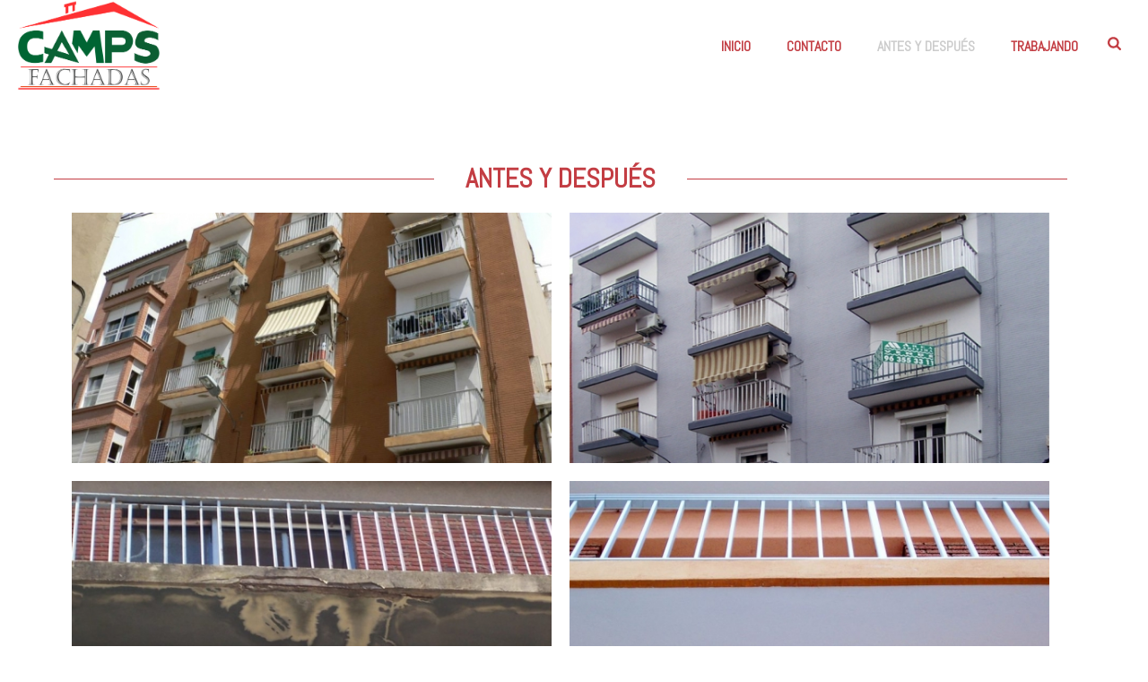

--- FILE ---
content_type: text/html; charset=UTF-8
request_url: https://campsfachadas.es/antesydespues/
body_size: 11969
content:
<!DOCTYPE html>
<html lang="es" >
<head>
		
<meta charset="UTF-8" />
<meta name="viewport" content="width=device-width, initial-scale=1.0, minimum-scale=1.0, maximum-scale=1.0, user-scalable=0" />
<meta http-equiv="X-UA-Compatible" content="IE=edge,chrome=1" />
<meta name="format-detection" content="telephone=no">
<title>Antes y despúes &#8211; campsfachadas.es</title>
<script type="text/javascript">var ajaxurl = "https://campsfachadas.es/wp-admin/admin-ajax.php";</script>
		<style id="critical-path-css" type="text/css">
			body,html{width:100%;height:100%;margin:0;padding:0}.page-preloader{top:0;left:0;z-index:999;position:fixed;height:100%;width:100%;text-align:center}.preloader-preview-area{-webkit-animation-delay:-.2s;animation-delay:-.2s;top:50%;-webkit-transform:translateY(100%);-ms-transform:translateY(100%);transform:translateY(100%);margin-top:10px;max-height:calc(50% - 20px);opacity:1;width:100%;text-align:center;position:absolute}.preloader-logo{max-width:90%;top:50%;-webkit-transform:translateY(-100%);-ms-transform:translateY(-100%);transform:translateY(-100%);margin:-10px auto 0 auto;max-height:calc(50% - 20px);opacity:1;position:relative}.ball-pulse>div{width:15px;height:15px;border-radius:100%;margin:2px;-webkit-animation-fill-mode:both;animation-fill-mode:both;display:inline-block;-webkit-animation:ball-pulse .75s infinite cubic-bezier(.2,.68,.18,1.08);animation:ball-pulse .75s infinite cubic-bezier(.2,.68,.18,1.08)}.ball-pulse>div:nth-child(1){-webkit-animation-delay:-.36s;animation-delay:-.36s}.ball-pulse>div:nth-child(2){-webkit-animation-delay:-.24s;animation-delay:-.24s}.ball-pulse>div:nth-child(3){-webkit-animation-delay:-.12s;animation-delay:-.12s}@-webkit-keyframes ball-pulse{0%{-webkit-transform:scale(1);transform:scale(1);opacity:1}45%{-webkit-transform:scale(.1);transform:scale(.1);opacity:.7}80%{-webkit-transform:scale(1);transform:scale(1);opacity:1}}@keyframes ball-pulse{0%{-webkit-transform:scale(1);transform:scale(1);opacity:1}45%{-webkit-transform:scale(.1);transform:scale(.1);opacity:.7}80%{-webkit-transform:scale(1);transform:scale(1);opacity:1}}.ball-clip-rotate-pulse{position:relative;-webkit-transform:translateY(-15px) translateX(-10px);-ms-transform:translateY(-15px) translateX(-10px);transform:translateY(-15px) translateX(-10px);display:inline-block}.ball-clip-rotate-pulse>div{-webkit-animation-fill-mode:both;animation-fill-mode:both;position:absolute;top:0;left:0;border-radius:100%}.ball-clip-rotate-pulse>div:first-child{height:36px;width:36px;top:7px;left:-7px;-webkit-animation:ball-clip-rotate-pulse-scale 1s 0s cubic-bezier(.09,.57,.49,.9) infinite;animation:ball-clip-rotate-pulse-scale 1s 0s cubic-bezier(.09,.57,.49,.9) infinite}.ball-clip-rotate-pulse>div:last-child{position:absolute;width:50px;height:50px;left:-16px;top:-2px;background:0 0;border:2px solid;-webkit-animation:ball-clip-rotate-pulse-rotate 1s 0s cubic-bezier(.09,.57,.49,.9) infinite;animation:ball-clip-rotate-pulse-rotate 1s 0s cubic-bezier(.09,.57,.49,.9) infinite;-webkit-animation-duration:1s;animation-duration:1s}@-webkit-keyframes ball-clip-rotate-pulse-rotate{0%{-webkit-transform:rotate(0) scale(1);transform:rotate(0) scale(1)}50%{-webkit-transform:rotate(180deg) scale(.6);transform:rotate(180deg) scale(.6)}100%{-webkit-transform:rotate(360deg) scale(1);transform:rotate(360deg) scale(1)}}@keyframes ball-clip-rotate-pulse-rotate{0%{-webkit-transform:rotate(0) scale(1);transform:rotate(0) scale(1)}50%{-webkit-transform:rotate(180deg) scale(.6);transform:rotate(180deg) scale(.6)}100%{-webkit-transform:rotate(360deg) scale(1);transform:rotate(360deg) scale(1)}}@-webkit-keyframes ball-clip-rotate-pulse-scale{30%{-webkit-transform:scale(.3);transform:scale(.3)}100%{-webkit-transform:scale(1);transform:scale(1)}}@keyframes ball-clip-rotate-pulse-scale{30%{-webkit-transform:scale(.3);transform:scale(.3)}100%{-webkit-transform:scale(1);transform:scale(1)}}@-webkit-keyframes square-spin{25%{-webkit-transform:perspective(100px) rotateX(180deg) rotateY(0);transform:perspective(100px) rotateX(180deg) rotateY(0)}50%{-webkit-transform:perspective(100px) rotateX(180deg) rotateY(180deg);transform:perspective(100px) rotateX(180deg) rotateY(180deg)}75%{-webkit-transform:perspective(100px) rotateX(0) rotateY(180deg);transform:perspective(100px) rotateX(0) rotateY(180deg)}100%{-webkit-transform:perspective(100px) rotateX(0) rotateY(0);transform:perspective(100px) rotateX(0) rotateY(0)}}@keyframes square-spin{25%{-webkit-transform:perspective(100px) rotateX(180deg) rotateY(0);transform:perspective(100px) rotateX(180deg) rotateY(0)}50%{-webkit-transform:perspective(100px) rotateX(180deg) rotateY(180deg);transform:perspective(100px) rotateX(180deg) rotateY(180deg)}75%{-webkit-transform:perspective(100px) rotateX(0) rotateY(180deg);transform:perspective(100px) rotateX(0) rotateY(180deg)}100%{-webkit-transform:perspective(100px) rotateX(0) rotateY(0);transform:perspective(100px) rotateX(0) rotateY(0)}}.square-spin{display:inline-block}.square-spin>div{-webkit-animation-fill-mode:both;animation-fill-mode:both;width:50px;height:50px;-webkit-animation:square-spin 3s 0s cubic-bezier(.09,.57,.49,.9) infinite;animation:square-spin 3s 0s cubic-bezier(.09,.57,.49,.9) infinite}.cube-transition{position:relative;-webkit-transform:translate(-25px,-25px);-ms-transform:translate(-25px,-25px);transform:translate(-25px,-25px);display:inline-block}.cube-transition>div{-webkit-animation-fill-mode:both;animation-fill-mode:both;width:15px;height:15px;position:absolute;top:-5px;left:-5px;-webkit-animation:cube-transition 1.6s 0s infinite ease-in-out;animation:cube-transition 1.6s 0s infinite ease-in-out}.cube-transition>div:last-child{-webkit-animation-delay:-.8s;animation-delay:-.8s}@-webkit-keyframes cube-transition{25%{-webkit-transform:translateX(50px) scale(.5) rotate(-90deg);transform:translateX(50px) scale(.5) rotate(-90deg)}50%{-webkit-transform:translate(50px,50px) rotate(-180deg);transform:translate(50px,50px) rotate(-180deg)}75%{-webkit-transform:translateY(50px) scale(.5) rotate(-270deg);transform:translateY(50px) scale(.5) rotate(-270deg)}100%{-webkit-transform:rotate(-360deg);transform:rotate(-360deg)}}@keyframes cube-transition{25%{-webkit-transform:translateX(50px) scale(.5) rotate(-90deg);transform:translateX(50px) scale(.5) rotate(-90deg)}50%{-webkit-transform:translate(50px,50px) rotate(-180deg);transform:translate(50px,50px) rotate(-180deg)}75%{-webkit-transform:translateY(50px) scale(.5) rotate(-270deg);transform:translateY(50px) scale(.5) rotate(-270deg)}100%{-webkit-transform:rotate(-360deg);transform:rotate(-360deg)}}.ball-scale>div{border-radius:100%;margin:2px;-webkit-animation-fill-mode:both;animation-fill-mode:both;display:inline-block;height:60px;width:60px;-webkit-animation:ball-scale 1s 0s ease-in-out infinite;animation:ball-scale 1s 0s ease-in-out infinite}@-webkit-keyframes ball-scale{0%{-webkit-transform:scale(0);transform:scale(0)}100%{-webkit-transform:scale(1);transform:scale(1);opacity:0}}@keyframes ball-scale{0%{-webkit-transform:scale(0);transform:scale(0)}100%{-webkit-transform:scale(1);transform:scale(1);opacity:0}}.line-scale>div{-webkit-animation-fill-mode:both;animation-fill-mode:both;display:inline-block;width:5px;height:50px;border-radius:2px;margin:2px}.line-scale>div:nth-child(1){-webkit-animation:line-scale 1s -.5s infinite cubic-bezier(.2,.68,.18,1.08);animation:line-scale 1s -.5s infinite cubic-bezier(.2,.68,.18,1.08)}.line-scale>div:nth-child(2){-webkit-animation:line-scale 1s -.4s infinite cubic-bezier(.2,.68,.18,1.08);animation:line-scale 1s -.4s infinite cubic-bezier(.2,.68,.18,1.08)}.line-scale>div:nth-child(3){-webkit-animation:line-scale 1s -.3s infinite cubic-bezier(.2,.68,.18,1.08);animation:line-scale 1s -.3s infinite cubic-bezier(.2,.68,.18,1.08)}.line-scale>div:nth-child(4){-webkit-animation:line-scale 1s -.2s infinite cubic-bezier(.2,.68,.18,1.08);animation:line-scale 1s -.2s infinite cubic-bezier(.2,.68,.18,1.08)}.line-scale>div:nth-child(5){-webkit-animation:line-scale 1s -.1s infinite cubic-bezier(.2,.68,.18,1.08);animation:line-scale 1s -.1s infinite cubic-bezier(.2,.68,.18,1.08)}@-webkit-keyframes line-scale{0%{-webkit-transform:scaley(1);transform:scaley(1)}50%{-webkit-transform:scaley(.4);transform:scaley(.4)}100%{-webkit-transform:scaley(1);transform:scaley(1)}}@keyframes line-scale{0%{-webkit-transform:scaley(1);transform:scaley(1)}50%{-webkit-transform:scaley(.4);transform:scaley(.4)}100%{-webkit-transform:scaley(1);transform:scaley(1)}}.ball-scale-multiple{position:relative;-webkit-transform:translateY(30px);-ms-transform:translateY(30px);transform:translateY(30px);display:inline-block}.ball-scale-multiple>div{border-radius:100%;-webkit-animation-fill-mode:both;animation-fill-mode:both;margin:2px;position:absolute;left:-30px;top:0;opacity:0;margin:0;width:50px;height:50px;-webkit-animation:ball-scale-multiple 1s 0s linear infinite;animation:ball-scale-multiple 1s 0s linear infinite}.ball-scale-multiple>div:nth-child(2){-webkit-animation-delay:-.2s;animation-delay:-.2s}.ball-scale-multiple>div:nth-child(3){-webkit-animation-delay:-.2s;animation-delay:-.2s}@-webkit-keyframes ball-scale-multiple{0%{-webkit-transform:scale(0);transform:scale(0);opacity:0}5%{opacity:1}100%{-webkit-transform:scale(1);transform:scale(1);opacity:0}}@keyframes ball-scale-multiple{0%{-webkit-transform:scale(0);transform:scale(0);opacity:0}5%{opacity:1}100%{-webkit-transform:scale(1);transform:scale(1);opacity:0}}.ball-pulse-sync{display:inline-block}.ball-pulse-sync>div{width:15px;height:15px;border-radius:100%;margin:2px;-webkit-animation-fill-mode:both;animation-fill-mode:both;display:inline-block}.ball-pulse-sync>div:nth-child(1){-webkit-animation:ball-pulse-sync .6s -.21s infinite ease-in-out;animation:ball-pulse-sync .6s -.21s infinite ease-in-out}.ball-pulse-sync>div:nth-child(2){-webkit-animation:ball-pulse-sync .6s -.14s infinite ease-in-out;animation:ball-pulse-sync .6s -.14s infinite ease-in-out}.ball-pulse-sync>div:nth-child(3){-webkit-animation:ball-pulse-sync .6s -70ms infinite ease-in-out;animation:ball-pulse-sync .6s -70ms infinite ease-in-out}@-webkit-keyframes ball-pulse-sync{33%{-webkit-transform:translateY(10px);transform:translateY(10px)}66%{-webkit-transform:translateY(-10px);transform:translateY(-10px)}100%{-webkit-transform:translateY(0);transform:translateY(0)}}@keyframes ball-pulse-sync{33%{-webkit-transform:translateY(10px);transform:translateY(10px)}66%{-webkit-transform:translateY(-10px);transform:translateY(-10px)}100%{-webkit-transform:translateY(0);transform:translateY(0)}}.transparent-circle{display:inline-block;border-top:.5em solid rgba(255,255,255,.2);border-right:.5em solid rgba(255,255,255,.2);border-bottom:.5em solid rgba(255,255,255,.2);border-left:.5em solid #fff;-webkit-transform:translateZ(0);transform:translateZ(0);-webkit-animation:transparent-circle 1.1s infinite linear;animation:transparent-circle 1.1s infinite linear;width:50px;height:50px;border-radius:50%}.transparent-circle:after{border-radius:50%;width:10em;height:10em}@-webkit-keyframes transparent-circle{0%{-webkit-transform:rotate(0);transform:rotate(0)}100%{-webkit-transform:rotate(360deg);transform:rotate(360deg)}}@keyframes transparent-circle{0%{-webkit-transform:rotate(0);transform:rotate(0)}100%{-webkit-transform:rotate(360deg);transform:rotate(360deg)}}.ball-spin-fade-loader{position:relative;top:-10px;left:-10px;display:inline-block}.ball-spin-fade-loader>div{width:15px;height:15px;border-radius:100%;margin:2px;-webkit-animation-fill-mode:both;animation-fill-mode:both;position:absolute;-webkit-animation:ball-spin-fade-loader 1s infinite linear;animation:ball-spin-fade-loader 1s infinite linear}.ball-spin-fade-loader>div:nth-child(1){top:25px;left:0;animation-delay:-.84s;-webkit-animation-delay:-.84s}.ball-spin-fade-loader>div:nth-child(2){top:17.05px;left:17.05px;animation-delay:-.72s;-webkit-animation-delay:-.72s}.ball-spin-fade-loader>div:nth-child(3){top:0;left:25px;animation-delay:-.6s;-webkit-animation-delay:-.6s}.ball-spin-fade-loader>div:nth-child(4){top:-17.05px;left:17.05px;animation-delay:-.48s;-webkit-animation-delay:-.48s}.ball-spin-fade-loader>div:nth-child(5){top:-25px;left:0;animation-delay:-.36s;-webkit-animation-delay:-.36s}.ball-spin-fade-loader>div:nth-child(6){top:-17.05px;left:-17.05px;animation-delay:-.24s;-webkit-animation-delay:-.24s}.ball-spin-fade-loader>div:nth-child(7){top:0;left:-25px;animation-delay:-.12s;-webkit-animation-delay:-.12s}.ball-spin-fade-loader>div:nth-child(8){top:17.05px;left:-17.05px;animation-delay:0s;-webkit-animation-delay:0s}@-webkit-keyframes ball-spin-fade-loader{50%{opacity:.3;-webkit-transform:scale(.4);transform:scale(.4)}100%{opacity:1;-webkit-transform:scale(1);transform:scale(1)}}@keyframes ball-spin-fade-loader{50%{opacity:.3;-webkit-transform:scale(.4);transform:scale(.4)}100%{opacity:1;-webkit-transform:scale(1);transform:scale(1)}}		</style>

		<link rel='dns-prefetch' href='//s.w.org' />
<link rel="alternate" type="application/rss+xml" title="campsfachadas.es &raquo; Feed" href="https://campsfachadas.es/feed/" />
<link rel="alternate" type="application/rss+xml" title="campsfachadas.es &raquo; RSS de los comentarios" href="https://campsfachadas.es/comments/feed/" />

<link rel="shortcut icon" href="https://campsfachadas.es/wp-content/uploads/2018/05/logo-camps.svg"  />
<link rel="apple-touch-icon-precomposed" href="https://campsfachadas.es/wp-content/uploads/2018/06/logo-camps-iphone.jpg">
<link rel="alternate" type="application/rss+xml" title="campsfachadas.es &raquo; Antes y despúes RSS de los comentarios" href="https://campsfachadas.es/antesydespues/feed/" />
<script type="text/javascript">
window.abb = {};
php = {};
window.PHP = {};
PHP.ajax = "https://campsfachadas.es/wp-admin/admin-ajax.php";PHP.wp_p_id = "3841";var mk_header_parallax, mk_banner_parallax, mk_page_parallax, mk_footer_parallax, mk_body_parallax;
var mk_images_dir = "https://campsfachadas.es/wp-content/themes/jupiter/assets/images",
mk_theme_js_path = "https://campsfachadas.es/wp-content/themes/jupiter/assets/js",
mk_theme_dir = "https://campsfachadas.es/wp-content/themes/jupiter",
mk_captcha_placeholder = "Enter Captcha",
mk_captcha_invalid_txt = "Invalid. Try again.",
mk_captcha_correct_txt = "Captcha correct.",
mk_responsive_nav_width = 1200,
mk_vertical_header_back = "Volver",
mk_vertical_header_anim = "2",
mk_check_rtl = true,
mk_grid_width = 1200,
mk_ajax_search_option = "fullscreen_search",
mk_preloader_bg_color = "#c33d43",
mk_accent_color = "#c33d43",
mk_go_to_top =  "true",
mk_smooth_scroll =  "true",
mk_preloader_bar_color = "#c33d43",
mk_preloader_logo = "https://campsfachadas.es/wp-content/uploads/2018/05/logo-camps-blanco-peq.png";
var mk_header_parallax = false,
mk_banner_parallax = false,
mk_footer_parallax = false,
mk_body_parallax = false,
mk_no_more_posts = "No More Posts",
mk_typekit_id   = "",
mk_google_fonts = ["Abel:100italic,200italic,300italic,400italic,500italic,600italic,700italic,800italic,900italic,100,200,300,400,500,600,700,800,900"],
mk_global_lazyload = true;
</script>
<link rel='stylesheet' id='contact-form-7-css'  href='https://campsfachadas.es/wp-content/plugins/contact-form-7/includes/css/styles.css?ver=5.0.2' type='text/css' media='all' />
<link rel='stylesheet' id='theme-styles-css'  href='https://campsfachadas.es/wp-content/themes/jupiter/assets/stylesheet/min/full-styles.6.1.3.css?ver=1567638326' type='text/css' media='all' />
<style id='theme-styles-inline-css' type='text/css'>
body { } .hb-custom-header #mk-page-introduce, .mk-header { background-size:cover;-webkit-background-size:cover;-moz-background-size:cover; } .hb-custom-header > div, .mk-header-bg { background-color:#ffffff; } .mk-classic-nav-bg { background-color:rgba(255,255,255,0); } .master-holder-bg { background-color:#fff; } #mk-footer { background-color:#c33d43; } #mk-boxed-layout { -webkit-box-shadow:0 0 0px rgba(0, 0, 0, 0); -moz-box-shadow:0 0 0px rgba(0, 0, 0, 0); box-shadow:0 0 0px rgba(0, 0, 0, 0); } .mk-news-tab .mk-tabs-tabs .is-active a, .mk-fancy-title.pattern-style span, .mk-fancy-title.pattern-style.color-gradient span:after, .page-bg-color { background-color:#fff; } .page-title { font-size:34px; color:#a3a3a3; text-transform:none; font-weight:inherit; letter-spacing:0px; } .page-subtitle { font-size:14px; line-height:100%; color:#ffffff; font-size:14px; text-transform:none; } .mk-header.sticky-style-fixed.a-sticky .mk-header-holder{ border-bottom:1px solid #ffffff; } .header-style-1 .mk-header-padding-wrapper, .header-style-2 .mk-header-padding-wrapper, .header-style-3 .mk-header-padding-wrapper { padding-top:101px; } .mk-process-steps[max-width~="950px"] ul::before { display:none !important; } .mk-process-steps[max-width~="950px"] li { margin-bottom:30px !important; width:100% !important; text-align:center; } .mk-event-countdown-ul[max-width~="750px"] li { width:90%; display:block; margin:0 auto 15px; } body { font-family:Arial, Helvetica, sans-serif } body { font-family:Abel } p { font-family:Arial, Helvetica, sans-serif } @font-face { font-family:'star'; src:url('https://campsfachadas.es/wp-content/themes/jupiter/assets/stylesheet/fonts/star/font.eot'); src:url('https://campsfachadas.es/wp-content/themes/jupiter/assets/stylesheet/fonts/star/font.eot?#iefix') format('embedded-opentype'), url('https://campsfachadas.es/wp-content/themes/jupiter/assets/stylesheet/fonts/star/font.woff') format('woff'), url('https://campsfachadas.es/wp-content/themes/jupiter/assets/stylesheet/fonts/star/font.ttf') format('truetype'), url('https://campsfachadas.es/wp-content/themes/jupiter/assets/stylesheet/fonts/star/font.svg#star') format('svg'); font-weight:normal; font-style:normal; } @font-face { font-family:'WooCommerce'; src:url('https://campsfachadas.es/wp-content/themes/jupiter/assets/stylesheet/fonts/woocommerce/font.eot'); src:url('https://campsfachadas.es/wp-content/themes/jupiter/assets/stylesheet/fonts/woocommerce/font.eot?#iefix') format('embedded-opentype'), url('https://campsfachadas.es/wp-content/themes/jupiter/assets/stylesheet/fonts/woocommerce/font.woff') format('woff'), url('https://campsfachadas.es/wp-content/themes/jupiter/assets/stylesheet/fonts/woocommerce/font.ttf') format('truetype'), url('https://campsfachadas.es/wp-content/themes/jupiter/assets/stylesheet/fonts/woocommerce/font.svg#WooCommerce') format('svg'); font-weight:normal; font-style:normal; }
</style>
<link rel='stylesheet' id='mkhb-render-css'  href='https://campsfachadas.es/wp-content/themes/jupiter/header-builder/includes/assets/css/mkhb-render.css?ver=6.1.3' type='text/css' media='all' />
<link rel='stylesheet' id='mkhb-row-css'  href='https://campsfachadas.es/wp-content/themes/jupiter/header-builder/includes/assets/css/mkhb-row.css?ver=6.1.3' type='text/css' media='all' />
<link rel='stylesheet' id='mkhb-column-css'  href='https://campsfachadas.es/wp-content/themes/jupiter/header-builder/includes/assets/css/mkhb-column.css?ver=6.1.3' type='text/css' media='all' />
<link rel='stylesheet' id='js_composer_front-css'  href='https://campsfachadas.es/wp-content/plugins/js_composer_theme/assets/css/js_composer.min.css?ver=5.4.8' type='text/css' media='all' />
<link rel='stylesheet' id='theme-options-css'  href='https://campsfachadas.es/wp-content/uploads/mk_assets/theme-options-production-1603815767.css?ver=1603815762' type='text/css' media='all' />
<link rel='stylesheet' id='ms-main-css'  href='https://campsfachadas.es/wp-content/plugins/masterslider/public/assets/css/masterslider.main.css?ver=3.2.2' type='text/css' media='all' />
<link rel='stylesheet' id='ms-custom-css'  href='https://campsfachadas.es/wp-content/uploads/masterslider/custom.css?ver=1.5' type='text/css' media='all' />
<script type='text/javascript' src='https://campsfachadas.es/wp-content/themes/jupiter/assets/js/plugins/wp-enqueue/min/webfontloader.js?ver=4.9.24'></script>
<script type='text/javascript'>
WebFontConfig = {
	timeout: 2000
}

if ( mk_typekit_id.length > 0 ) {
	WebFontConfig.typekit = {
		id: mk_typekit_id
	}
}

if ( mk_google_fonts.length > 0 ) {
	WebFontConfig.google = {
		families:  mk_google_fonts
	}
}

if ( (mk_google_fonts.length > 0 || mk_typekit_id.length > 0) && navigator.userAgent.indexOf("Speed Insights") == -1) {
	WebFont.load( WebFontConfig );
}
		
</script>
<script type='text/javascript' src='https://campsfachadas.es/wp-includes/js/jquery/jquery.js?ver=1.12.4'></script>
<script type='text/javascript' src='https://campsfachadas.es/wp-includes/js/jquery/jquery-migrate.min.js?ver=1.4.1'></script>
<link rel='https://api.w.org/' href='https://campsfachadas.es/wp-json/' />
<link rel="EditURI" type="application/rsd+xml" title="RSD" href="https://campsfachadas.es/xmlrpc.php?rsd" />
<link rel="wlwmanifest" type="application/wlwmanifest+xml" href="https://campsfachadas.es/wp-includes/wlwmanifest.xml" /> 
<meta name="generator" content="WordPress 4.9.24" />
<link rel="canonical" href="https://campsfachadas.es/antesydespues/" />
<link rel='shortlink' href='https://campsfachadas.es/?p=3841' />
<link rel="alternate" type="application/json+oembed" href="https://campsfachadas.es/wp-json/oembed/1.0/embed?url=https%3A%2F%2Fcampsfachadas.es%2Fantesydespues%2F" />
<link rel="alternate" type="text/xml+oembed" href="https://campsfachadas.es/wp-json/oembed/1.0/embed?url=https%3A%2F%2Fcampsfachadas.es%2Fantesydespues%2F&#038;format=xml" />
<script>var ms_grabbing_curosr='https://campsfachadas.es/wp-content/plugins/masterslider/public/assets/css/common/grabbing.cur',ms_grab_curosr='https://campsfachadas.es/wp-content/plugins/masterslider/public/assets/css/common/grab.cur';</script>
<meta name="generator" content="MasterSlider 3.2.2 - Responsive Touch Image Slider" />
<script> var isTest = false; </script>
<meta itemprop="author" content="" /><meta itemprop="datePublished" content="09/09/2014" /><meta itemprop="dateModified" content="24/05/2018" /><meta itemprop="publisher" content="campsfachadas.es" />		<style type="text/css">.recentcomments a{display:inline !important;padding:0 !important;margin:0 !important;}</style>
		<meta name="generator" content="Powered by WPBakery Page Builder - drag and drop page builder for WordPress."/>
<!--[if lte IE 9]><link rel="stylesheet" type="text/css" href="https://campsfachadas.es/wp-content/plugins/js_composer_theme/assets/css/vc_lte_ie9.min.css" media="screen"><![endif]--><meta name="generator" content="Jupiter 6.1.3" />
<noscript><style type="text/css"> .wpb_animate_when_almost_visible { opacity: 1; }</style></noscript>	</head>

<body class="page-template-default page page-id-3841 _masterslider _msp_version_3.2.2 wpb-js-composer js-comp-ver-5.4.8 vc_responsive" itemscope="itemscope" itemtype="https://schema.org/WebPage"  data-adminbar="">

	
	<div class="mk-body-loader-overlay page-preloader" style="background-color:#c33d43;"><img alt="campsfachadas.es" class="preloader-logo" src="https://campsfachadas.es/wp-content/uploads/2018/05/logo-camps-blanco-peq.png" width="250" height="158" > <div class="preloader-preview-area">  <div class="line-scale">
                            <div style="background-color: #ffffff"></div>
                            <div style="background-color: #ffffff"></div>
                            <div style="background-color: #ffffff"></div>
                            <div style="background-color: #ffffff"></div>
                            <div style="background-color: #ffffff"></div>
                        </div>  </div></div>
	<!-- Target for scroll anchors to achieve native browser bahaviour + possible enhancements like smooth scrolling -->
	<div id="top-of-page"></div>

		<div id="mk-boxed-layout">

			<div id="mk-theme-container" >

				 
    <header data-height='100'
                data-sticky-height='50'
                data-responsive-height='90'
                data-transparent-skin=''
                data-header-style='1'
                data-sticky-style='fixed'
                data-sticky-offset='40%' id="mk-header-1" class="mk-header header-style-1 header-align-left  toolbar-false menu-hover-2 sticky-style-fixed mk-background-stretch full-header " role="banner" itemscope="itemscope" itemtype="https://schema.org/WPHeader" >
                    <div class="mk-header-holder">
                                <div class="mk-header-inner add-header-height">

                    <div class="mk-header-bg "></div>

                    
                    
                            <div class="mk-header-nav-container one-row-style menu-hover-style-2" role="navigation" itemscope="itemscope" itemtype="https://schema.org/SiteNavigationElement" >
                                <nav class="mk-main-navigation js-main-nav"><ul id="menu-main-menu" class="main-navigation-ul"><li id="menu-item-4446" class="menu-item menu-item-type-post_type menu-item-object-page menu-item-home no-mega-menu"><a class="menu-item-link js-smooth-scroll"  href="https://campsfachadas.es/">Inicio</a></li>
<li id="menu-item-4453" class="menu-item menu-item-type-post_type menu-item-object-page no-mega-menu"><a class="menu-item-link js-smooth-scroll"  href="https://campsfachadas.es/contacto/">Contacto</a></li>
<li id="menu-item-4678" class="menu-item menu-item-type-post_type menu-item-object-page current-menu-item page_item page-item-3841 current_page_item no-mega-menu"><a class="menu-item-link js-smooth-scroll"  href="https://campsfachadas.es/antesydespues/">Antes y después</a></li>
<li id="menu-item-5046" class="menu-item menu-item-type-post_type menu-item-object-page no-mega-menu"><a class="menu-item-link js-smooth-scroll"  href="https://campsfachadas.es/trabajando/">Trabajando</a></li>
</ul></nav>
	<div class="main-nav-side-search">
		<a class="mk-search-trigger add-header-height mk-fullscreen-trigger" href="#"><i class="mk-svg-icon-wrapper"><svg  class="mk-svg-icon" data-name="mk-icon-search" data-cacheid="icon-696e63a866471" style=" height:16px; width: 14.857142857143px; "  xmlns="http://www.w3.org/2000/svg" viewBox="0 0 1664 1792"><path d="M1152 832q0-185-131.5-316.5t-316.5-131.5-316.5 131.5-131.5 316.5 131.5 316.5 316.5 131.5 316.5-131.5 131.5-316.5zm512 832q0 52-38 90t-90 38q-54 0-90-38l-343-342q-179 124-399 124-143 0-273.5-55.5t-225-150-150-225-55.5-273.5 55.5-273.5 150-225 225-150 273.5-55.5 273.5 55.5 225 150 150 225 55.5 273.5q0 220-124 399l343 343q37 37 37 90z"/></svg></i></a>
	</div>

                            </div>
                            
<div class="mk-nav-responsive-link">
    <div class="mk-css-icon-menu">
        <div class="mk-css-icon-menu-line-1"></div>
        <div class="mk-css-icon-menu-line-2"></div>
        <div class="mk-css-icon-menu-line-3"></div>
    </div>
</div>	<div class=" header-logo fit-logo-img add-header-height logo-is-responsive logo-has-sticky">
		<a href="https://campsfachadas.es/" title="campsfachadas.es">

			<img class="mk-desktop-logo dark-logo "
				title="Rehabilitación Integral del Edificio"
				alt="Rehabilitación Integral del Edificio"
				src="https://campsfachadas.es/wp-content/uploads/2018/05/logo-camps-e1526752710143.png" />

							<img class="mk-desktop-logo light-logo "
					title="Rehabilitación Integral del Edificio"
					alt="Rehabilitación Integral del Edificio"
					src="https://campsfachadas.es/wp-content/uploads/2018/05/logo-camps-e1526752710143.png" />
			
							<img class="mk-resposnive-logo "
					title="Rehabilitación Integral del Edificio"
					alt="Rehabilitación Integral del Edificio"
					src="https://campsfachadas.es/wp-content/uploads/2018/05/logo-camps-e1526752710143.png" />
			
							<img class="mk-sticky-logo "
					title="Rehabilitación Integral del Edificio"
					alt="Rehabilitación Integral del Edificio"
					src="https://campsfachadas.es/wp-content/uploads/2018/05/logo-camps-e1526752710143.png" />
					</a>
	</div>

                    
                    <div class="mk-header-right">
                                            </div>

                </div>
                
<div class="mk-responsive-wrap">

	<nav class="menu-main-menu-container"><ul id="menu-main-menu-1" class="mk-responsive-nav"><li id="responsive-menu-item-4446" class="menu-item menu-item-type-post_type menu-item-object-page menu-item-home"><a class="menu-item-link js-smooth-scroll"  href="https://campsfachadas.es/">Inicio</a></li>
<li id="responsive-menu-item-4453" class="menu-item menu-item-type-post_type menu-item-object-page"><a class="menu-item-link js-smooth-scroll"  href="https://campsfachadas.es/contacto/">Contacto</a></li>
<li id="responsive-menu-item-4678" class="menu-item menu-item-type-post_type menu-item-object-page current-menu-item page_item page-item-3841 current_page_item"><a class="menu-item-link js-smooth-scroll"  href="https://campsfachadas.es/antesydespues/">Antes y después</a></li>
<li id="responsive-menu-item-5046" class="menu-item menu-item-type-post_type menu-item-object-page"><a class="menu-item-link js-smooth-scroll"  href="https://campsfachadas.es/trabajando/">Trabajando</a></li>
</ul></nav>
			<form class="responsive-searchform" method="get" action="https://campsfachadas.es/">
		    <input type="text" class="text-input" value="" name="s" id="s" placeholder="Buscar.." />
		    <i><input value="" type="submit" /><svg  class="mk-svg-icon" data-name="mk-icon-search" data-cacheid="icon-696e63a868672" xmlns="http://www.w3.org/2000/svg" viewBox="0 0 1664 1792"><path d="M1152 832q0-185-131.5-316.5t-316.5-131.5-316.5 131.5-131.5 316.5 131.5 316.5 316.5 131.5 316.5-131.5 131.5-316.5zm512 832q0 52-38 90t-90 38q-54 0-90-38l-343-342q-179 124-399 124-143 0-273.5-55.5t-225-150-150-225-55.5-273.5 55.5-273.5 150-225 225-150 273.5-55.5 273.5 55.5 225 150 150 225 55.5 273.5q0 220-124 399l343 343q37 37 37 90z"/></svg></i>
		</form>
		

</div>
        
            </div>
        
        <div class="mk-header-padding-wrapper"></div>
 
                
    </header>

		<div id="theme-page" class="master-holder  clearfix" itemscope="itemscope" itemtype="https://schema.org/Blog" >
			<div class="master-holder-bg-holder">
				<div id="theme-page-bg" class="master-holder-bg js-el"  ></div>
			</div>
			<div class="mk-main-wrapper-holder">
				<div id="mk-page-id-3841" class="theme-page-wrapper mk-main-wrapper mk-grid full-layout false">
					<div class="theme-content false" itemprop="mainEntityOfPage">
							
<div  data-mk-stretch-content="true" class="wpb_row vc_row vc_row-fluid  mk-fullwidth-false  attched-false     js-master-row  mk-grid">
				
<div class="vc_col-sm-12 wpb_column column_container   _ height-full">
	
<div id="padding-3" class="mk-padding-divider   clearfix"></div>

<div id="mk-ornamental-title-4" class="mk-ornamental-title norman-single title_as_text"> <h1 class="title"><span class="title-text">ANTES Y DESPUÉS</span></h1>
</div>
<div class="portfolio-grid  portfolio-grid-lazyload ">
	 <div class="ajax-container page-bg-color mk-grid">
	 <div class="ajax-controls">
		  <a href="#" class="close-ajax"><svg  class="mk-svg-icon" data-name="mk-moon-close-2" data-cacheid="icon-696e63a8738ac" style=" height:16px; width: 16px; "  xmlns="http://www.w3.org/2000/svg" viewBox="0 0 512 512"><path d="M390.628 345.372l-45.256 45.256-89.372-89.373-89.373 89.372-45.255-45.255 89.373-89.372-89.372-89.373 45.254-45.254 89.373 89.372 89.372-89.373 45.256 45.255-89.373 89.373 89.373 89.372z"/></svg></a>
		  <a href="#" class="next-ajax"><svg  class="mk-svg-icon" data-name="mk-jupiter-icon-arrow-right" data-cacheid="icon-696e63a873e0a" style=" height:16px; width: 16px; "  xmlns="http://www.w3.org/2000/svg" viewBox="0 0 512 512"><path d="M144 505.6c8 0 16-3.2 22.4-8l240-225.6c6.4-6.4 9.6-14.4 9.6-22.4s-3.2-16-9.6-22.4l-240-224c-12.8-12.8-32-12.8-44.8 0s-11.2 32 1.6 44.8l214.4 201.6-216 203.2c-12.8 11.2-12.8 32 0 44.8 6.4 4.8 14.4 8 22.4 8z"/></svg></a>
		  <a href="#" class="prev-ajax"><svg  class="mk-svg-icon" data-name="mk-jupiter-icon-arrow-left" data-cacheid="icon-696e63a874339" style=" height:16px; width: 16px; "  xmlns="http://www.w3.org/2000/svg" viewBox="0 0 512 512"><path d="M368 505.6c-8 0-16-3.2-22.4-8l-240-225.6c-6.4-6.4-9.6-14.4-9.6-24 0-8 3.2-16 9.6-22.4l240-224c12.8-11.2 33.6-11.2 44.8 1.6 12.8 12.8 11.2 32-1.6 44.8l-214.4 201.6 216 203.2c12.8 11.2 12.8 32 0 44.8-4.8 4.8-14.4 8-22.4 8z"/></svg></a>
	 </div></div>


	<div id="loop-main-wrapper-5">
	<section id="loop-5" data-query="eyJwb3N0X3R5cGUiOiJwb3J0Zm9saW8iLCJjb3VudCI6IjMwIiwib2Zmc2V0IjowLCJjYXRlZ29yaWVzIjoiYW50ZXMteS1kZXNwdWVzIiwiYXV0aG9yIjoiIiwicG9zdHMiOiIiLCJvcmRlcmJ5IjoidGl0bGUiLCJvcmRlciI6IkFTQyJ9" data-loop-atts="[base64]" data-pagination-style="1" data-max-pages="1" data-loop-iterator="30" data-loop-categories="antes-y-despues" data-loop-author="" data-loop-posts="" class="mk-portfolio-container js-loop js-el mk-portfolio-grid grid-spacing-true  clearfix">
	<div class="portfolio-loader"><div><div class="mk-preloader"></div></div></div>
	 
<article id="4577" class="mk-portfolio-item mk-portfolio-grid-item two-column none-hover antes-y-despues" >

    <div class="item-holder">
        
        <div class="featured-image js-taphover buttons-disabled" onclick="">
            
            <img class="portfolio-image" alt="Antes y después 1.0" title="Antes y después 1.0" src="https://campsfachadas.es/wp-content/uploads/bfi_thumb/dummy-transparent-odamt61veyu9da7h1twyy0zxtfxkejj0280zz9g9ko.png" data-mk-image-src-set='{"default":"https://campsfachadas.es/wp-content/uploads/bfi_thumb/original_2-1-e1525963168971-odamtge3i58ewzsgdgdv5dkwr1bizfauwa3tgtf62g.jpg","2x":"https://campsfachadas.es/wp-content/uploads/bfi_thumb/original_2-1-e1525963168971-odamtgeaib8cew0mtzztuadynnsu9tuhl0di98q0vk.jpg","mobile":"","responsive":"true"}'  width="575" height="300"  />
            
                	<a class="full-cover-link project-load" href="https://campsfachadas.es/portfolio-posts/antes-y-despues-1-0/" data-post-id="4577">&nbsp;</a>

                
        </div><!-- Featured Image -->
    </div><!-- Item Holder -->
</article> 
<article id="4580" class="mk-portfolio-item mk-portfolio-grid-item two-column none-hover antes-y-despues" >

    <div class="item-holder">
        
        <div class="featured-image js-taphover buttons-disabled" onclick="">
            
            <img class="portfolio-image" alt="Antes y después 1.1" title="Antes y después 1.1" src="https://campsfachadas.es/wp-content/uploads/bfi_thumb/dummy-transparent-odamt61veyu9da7h1twyy0zxtfxkejj0280zz9g9ko.png" data-mk-image-src-set='{"default":"https://campsfachadas.es/wp-content/uploads/bfi_thumb/original_2b-odamtge3i58ewzsgdgdv5dkwr1bizfauwa3tgtf62g.jpg","2x":"https://campsfachadas.es/wp-content/uploads/bfi_thumb/original_2b-odamtgeaib8cew0mtzztuadynnsu9tuhl0di98q0vk.jpg","mobile":"","responsive":"true"}'  width="575" height="300"  />
            
                	<a class="full-cover-link project-load" href="https://campsfachadas.es/portfolio-posts/antes-y-despues-1-1/" data-post-id="4580">&nbsp;</a>

                
        </div><!-- Featured Image -->
    </div><!-- Item Holder -->
</article> 
<article id="4584" class="mk-portfolio-item mk-portfolio-grid-item two-column none-hover antes-y-despues" >

    <div class="item-holder">
        
        <div class="featured-image js-taphover buttons-disabled" onclick="">
            
            <img class="portfolio-image" alt="Antes y después 2.0" title="Antes y después 2.0" src="https://campsfachadas.es/wp-content/uploads/bfi_thumb/dummy-transparent-odamt61veyu9da7h1twyy0zxtfxkejj0280zz9g9ko.png" data-mk-image-src-set='{"default":"https://campsfachadas.es/wp-content/uploads/bfi_thumb/original_2a-e1525963560249-odamtge3i58ewzsgdgdv5dkwr1bizfauwa3tgtf62g.jpg","2x":"https://campsfachadas.es/wp-content/uploads/bfi_thumb/original_2a-e1525963560249-odamtgeaib8cew0mtzztuadynnsu9tuhl0di98q0vk.jpg","mobile":"","responsive":"true"}'  width="575" height="300"  />
            
                	<a class="full-cover-link project-load" href="https://campsfachadas.es/portfolio-posts/antes-y-despues-2-0/" data-post-id="4584">&nbsp;</a>

                
        </div><!-- Featured Image -->
    </div><!-- Item Holder -->
</article> 
<article id="4587" class="mk-portfolio-item mk-portfolio-grid-item two-column none-hover antes-y-despues" >

    <div class="item-holder">
        
        <div class="featured-image js-taphover buttons-disabled" onclick="">
            
            <img class="portfolio-image" alt="Antes y después 2.1" title="Antes y después 2.1" src="https://campsfachadas.es/wp-content/uploads/bfi_thumb/dummy-transparent-odamt61veyu9da7h1twyy0zxtfxkejj0280zz9g9ko.png" data-mk-image-src-set='{"default":"https://campsfachadas.es/wp-content/uploads/bfi_thumb/original_2b-3-e1525963615449-odamtge3i58ewzsgdgdv5dkwr1bizfauwa3tgtf62g.jpg","2x":"https://campsfachadas.es/wp-content/uploads/bfi_thumb/original_2b-3-e1525963615449-odamtgeaib8cew0mtzztuadynnsu9tuhl0di98q0vk.jpg","mobile":"","responsive":"true"}'  width="575" height="300"  />
            
                	<a class="full-cover-link project-load" href="https://campsfachadas.es/portfolio-posts/antes-y-despues-2-1/" data-post-id="4587">&nbsp;</a>

                
        </div><!-- Featured Image -->
    </div><!-- Item Holder -->
</article> 
<article id="4590" class="mk-portfolio-item mk-portfolio-grid-item two-column none-hover antes-y-despues" >

    <div class="item-holder">
        
        <div class="featured-image js-taphover buttons-disabled" onclick="">
            
            <img class="portfolio-image" alt="Antes y después 3.0" title="Antes y después 3.0" src="https://campsfachadas.es/wp-content/uploads/bfi_thumb/dummy-transparent-odamt61veyu9da7h1twyy0zxtfxkejj0280zz9g9ko.png" data-mk-image-src-set='{"default":"https://campsfachadas.es/wp-content/uploads/bfi_thumb/original_3b-e1525963755924-odamthbxoz9p8lr37yshpvcdcf6w74el8eray3drw8.jpg","2x":"https://campsfachadas.es/wp-content/uploads/bfi_thumb/original_3b-e1525963755924-odamthc4p59mqhz9oieges5f91o7hiy7x50zqiompc.jpg","mobile":"","responsive":"true"}'  width="575" height="300"  />
            
                	<a class="full-cover-link project-load" href="https://campsfachadas.es/portfolio-posts/antes-y-despues-3-0/" data-post-id="4590">&nbsp;</a>

                
        </div><!-- Featured Image -->
    </div><!-- Item Holder -->
</article> 
<article id="4593" class="mk-portfolio-item mk-portfolio-grid-item two-column none-hover antes-y-despues" >

    <div class="item-holder">
        
        <div class="featured-image js-taphover buttons-disabled" onclick="">
            
            <img class="portfolio-image" alt="Antes y después 3.1" title="Antes y después 3.1" src="https://campsfachadas.es/wp-content/uploads/bfi_thumb/dummy-transparent-odamt61veyu9da7h1twyy0zxtfxkejj0280zz9g9ko.png" data-mk-image-src-set='{"default":"https://campsfachadas.es/wp-content/uploads/bfi_thumb/original3-e1525963856425-odamtge3i58ewzsgdgdv5dkwr1bizfauwa3tgtf62g.jpg","2x":"https://campsfachadas.es/wp-content/uploads/bfi_thumb/original3-e1525963856425-odamtgeaib8cew0mtzztuadynnsu9tuhl0di98q0vk.jpg","mobile":"","responsive":"true"}'  width="575" height="300"  />
            
                	<a class="full-cover-link project-load" href="https://campsfachadas.es/portfolio-posts/antes-y-despues-3-1/" data-post-id="4593">&nbsp;</a>

                
        </div><!-- Featured Image -->
    </div><!-- Item Holder -->
</article> 
<article id="4596" class="mk-portfolio-item mk-portfolio-grid-item two-column none-hover antes-y-despues" >

    <div class="item-holder">
        
        <div class="featured-image js-taphover buttons-disabled" onclick="">
            
            <img class="portfolio-image" alt="Antes y después 4.0" title="Antes y después 4.0" src="https://campsfachadas.es/wp-content/uploads/bfi_thumb/dummy-transparent-odamt61veyu9da7h1twyy0zxtfxkejj0280zz9g9ko.png" data-mk-image-src-set='{"default":"https://campsfachadas.es/wp-content/uploads/bfi_thumb/original_4-1-odamthbxoz9p8lr37yshpvcdcf6w74el8eray3drw8.jpg","2x":"https://campsfachadas.es/wp-content/uploads/bfi_thumb/original_4-1-odamthc4p59mqhz9oieges5f91o7hiy7x50zqiompc.jpg","mobile":"","responsive":"true"}'  width="575" height="300"  />
            
                	<a class="full-cover-link project-load" href="https://campsfachadas.es/portfolio-posts/antes-y-despues-4-0/" data-post-id="4596">&nbsp;</a>

                
        </div><!-- Featured Image -->
    </div><!-- Item Holder -->
</article> 
<article id="4599" class="mk-portfolio-item mk-portfolio-grid-item two-column none-hover antes-y-despues" >

    <div class="item-holder">
        
        <div class="featured-image js-taphover buttons-disabled" onclick="">
            
            <img class="portfolio-image" alt="Antes y después 4.1" title="Antes y después 4.1" src="https://campsfachadas.es/wp-content/uploads/bfi_thumb/dummy-transparent-odamt61veyu9da7h1twyy0zxtfxkejj0280zz9g9ko.png" data-mk-image-src-set='{"default":"https://campsfachadas.es/wp-content/uploads/bfi_thumb/original_4b-odamthbxoz9p8lr37yshpvcdcf6w74el8eray3drw8.jpg","2x":"https://campsfachadas.es/wp-content/uploads/bfi_thumb/original_4b-odamthc4p59mqhz9oieges5f91o7hiy7x50zqiompc.jpg","mobile":"","responsive":"true"}'  width="575" height="300"  />
            
                	<a class="full-cover-link project-load" href="https://campsfachadas.es/portfolio-posts/antes-y-despues-4-1/" data-post-id="4599">&nbsp;</a>

                
        </div><!-- Featured Image -->
    </div><!-- Item Holder -->
</article> 
<article id="4602" class="mk-portfolio-item mk-portfolio-grid-item two-column none-hover antes-y-despues" >

    <div class="item-holder">
        
        <div class="featured-image js-taphover buttons-disabled" onclick="">
            
            <img class="portfolio-image" alt="Antes y después 5.0" title="Antes y después 5.0" src="https://campsfachadas.es/wp-content/uploads/bfi_thumb/dummy-transparent-odamt61veyu9da7h1twyy0zxtfxkejj0280zz9g9ko.png" data-mk-image-src-set='{"default":"https://campsfachadas.es/wp-content/uploads/bfi_thumb/original5-e1525964062919-odamtge3i58ewzsgdgdv5dkwr1bizfauwa3tgtf62g.jpg","2x":"https://campsfachadas.es/wp-content/uploads/bfi_thumb/original5-e1525964062919-odamtgeaib8cew0mtzztuadynnsu9tuhl0di98q0vk.jpg","mobile":"","responsive":"true"}'  width="575" height="300"  />
            
                	<a class="full-cover-link project-load" href="https://campsfachadas.es/portfolio-posts/antes-y-despues-5-0/" data-post-id="4602">&nbsp;</a>

                
        </div><!-- Featured Image -->
    </div><!-- Item Holder -->
</article> 
<article id="4605" class="mk-portfolio-item mk-portfolio-grid-item two-column none-hover antes-y-despues" >

    <div class="item-holder">
        
        <div class="featured-image js-taphover buttons-disabled" onclick="">
            
            <img class="portfolio-image" alt="Antes y después 5.1" title="Antes y después 5.1" src="https://campsfachadas.es/wp-content/uploads/bfi_thumb/dummy-transparent-odamt61veyu9da7h1twyy0zxtfxkejj0280zz9g9ko.png" data-mk-image-src-set='{"default":"https://campsfachadas.es/wp-content/uploads/bfi_thumb/original_5b-e1525964102688-odamthbxoz9p8lr37yshpvcdcf6w74el8eray3drw8.jpg","2x":"https://campsfachadas.es/wp-content/uploads/bfi_thumb/original_5b-e1525964102688-odamthc4p59mqhz9oieges5f91o7hiy7x50zqiompc.jpg","mobile":"","responsive":"true"}'  width="575" height="300"  />
            
                	<a class="full-cover-link project-load" href="https://campsfachadas.es/portfolio-posts/antes-y-despues-5-1/" data-post-id="4605">&nbsp;</a>

                
        </div><!-- Featured Image -->
    </div><!-- Item Holder -->
</article> 
<article id="5120" class="mk-portfolio-item mk-portfolio-grid-item two-column none-hover antes-y-despues" >

    <div class="item-holder">
        
        <div class="featured-image js-taphover buttons-disabled" onclick="">
            
            <img class="portfolio-image" alt="antes y despues 6.1" title="antes y despues 6.1" src="https://campsfachadas.es/wp-content/uploads/bfi_thumb/dummy-transparent-odamt61veyu9da7h1twyy0zxtfxkejj0280zz9g9ko.png" data-mk-image-src-set='{"default":"https://campsfachadas.es/wp-content/uploads/bfi_thumb/terraza-5-oxjhai1ub4y9czb451dd64puz3uxifgia6icelra7s.png","2x":"https://campsfachadas.es/wp-content/uploads/bfi_thumb/terraza-5-oxjhai21bay6uvjalkzbv1iwvqc8su04yws171250w.png","mobile":"","responsive":"true"}'  width="575" height="300"  />
            
                	<a class="full-cover-link project-load" href="https://campsfachadas.es/portfolio-posts/antes-y-despues-6-1/" data-post-id="5120">&nbsp;</a>

                
        </div><!-- Featured Image -->
    </div><!-- Item Holder -->
</article> 
<article id="5122" class="mk-portfolio-item mk-portfolio-grid-item two-column none-hover antes-y-despues" >

    <div class="item-holder">
        
        <div class="featured-image js-taphover buttons-disabled" onclick="">
            
            <img class="portfolio-image" alt="antes y despues 6.2" title="antes y despues 6.2" src="https://campsfachadas.es/wp-content/uploads/bfi_thumb/dummy-transparent-odamt61veyu9da7h1twyy0zxtfxkejj0280zz9g9ko.png" data-mk-image-src-set='{"default":"https://campsfachadas.es/wp-content/uploads/bfi_thumb/terraza-6-oxjhamr19b4oz14adlei0lj5y17rkwz5ytrrszkbco.png","2x":"https://campsfachadas.es/wp-content/uploads/bfi_thumb/terraza-6-oxjhamr89h4mgxcgu50gpic7unp2vbisnk1glev65s.png","mobile":"","responsive":"true"}'  width="575" height="300"  />
            
                	<a class="full-cover-link project-load" href="https://campsfachadas.es/portfolio-posts/antes-y-despues-6-2/" data-post-id="5122">&nbsp;</a>

                
        </div><!-- Featured Image -->
    </div><!-- Item Holder -->
</article> 
<article id="4613" class="mk-portfolio-item mk-portfolio-grid-item two-column none-hover antes-y-despues" >

    <div class="item-holder">
        
        <div class="featured-image js-taphover buttons-disabled" onclick="">
            
            <img class="portfolio-image" alt="Antes y después 7.0" title="Antes y después 7.0" src="https://campsfachadas.es/wp-content/uploads/bfi_thumb/dummy-transparent-odamt61veyu9da7h1twyy0zxtfxkejj0280zz9g9ko.png" data-mk-image-src-set='{"default":"https://campsfachadas.es/wp-content/uploads/bfi_thumb/original_7-e1525964615983-odamthbxoz9p8lr37yshpvcdcf6w74el8eray3drw8.jpg","2x":"https://campsfachadas.es/wp-content/uploads/bfi_thumb/original_7-e1525964615983-odamthc4p59mqhz9oieges5f91o7hiy7x50zqiompc.jpg","mobile":"","responsive":"true"}'  width="575" height="300"  />
            
                	<a class="full-cover-link project-load" href="https://campsfachadas.es/portfolio-posts/antes-y-despues-7-0/" data-post-id="4613">&nbsp;</a>

                
        </div><!-- Featured Image -->
    </div><!-- Item Holder -->
</article> 
<article id="4616" class="mk-portfolio-item mk-portfolio-grid-item two-column none-hover antes-y-despues" >

    <div class="item-holder">
        
        <div class="featured-image js-taphover buttons-disabled" onclick="">
            
            <img class="portfolio-image" alt="Antes y después 7.1" title="Antes y después 7.1" src="https://campsfachadas.es/wp-content/uploads/bfi_thumb/dummy-transparent-odamt61veyu9da7h1twyy0zxtfxkejj0280zz9g9ko.png" data-mk-image-src-set='{"default":"https://campsfachadas.es/wp-content/uploads/bfi_thumb/original_7b-e1525964660382-odamthbxoz9p8lr37yshpvcdcf6w74el8eray3drw8.jpg","2x":"https://campsfachadas.es/wp-content/uploads/bfi_thumb/original_7b-e1525964660382-odamthc4p59mqhz9oieges5f91o7hiy7x50zqiompc.jpg","mobile":"","responsive":"true"}'  width="575" height="300"  />
            
                	<a class="full-cover-link project-load" href="https://campsfachadas.es/portfolio-posts/antes-y-despues-7-1/" data-post-id="4616">&nbsp;</a>

                
        </div><!-- Featured Image -->
    </div><!-- Item Holder -->
</article> 
<article id="5064" class="mk-portfolio-item mk-portfolio-grid-item two-column none-hover antes-y-despues" >

    <div class="item-holder">
        
        <div class="featured-image js-taphover buttons-disabled" onclick="">
            
            <img class="portfolio-image" alt="COLUMNA 1" title="COLUMNA 1" src="https://campsfachadas.es/wp-content/uploads/bfi_thumb/dummy-transparent-odamt61veyu9da7h1twyy0zxtfxkejj0280zz9g9ko.png" data-mk-image-src-set='{"default":"https://campsfachadas.es/wp-content/uploads/bfi_thumb/img_20170515_165648-oxjbqmnb2dcalzmu9549h2gbmj05rez94wkfpg3zaw.jpg","2x":"https://campsfachadas.es/wp-content/uploads/bfi_thumb/img_20170515_165648-oxjbqmni2jc83vv0poq85z9dj5hh1tivtmu4hveu40.jpg","mobile":"","responsive":"true"}'  width="575" height="300"  />
            
                	<a class="full-cover-link project-load" href="https://campsfachadas.es/portfolio-posts/columna/" data-post-id="5064">&nbsp;</a>

                
        </div><!-- Featured Image -->
    </div><!-- Item Holder -->
</article> 
<article id="5068" class="mk-portfolio-item mk-portfolio-grid-item two-column none-hover antes-y-despues" >

    <div class="item-holder">
        
        <div class="featured-image js-taphover buttons-disabled" onclick="">
            
            <img class="portfolio-image" alt="COLUMNA 1.1" title="COLUMNA 1.1" src="https://campsfachadas.es/wp-content/uploads/bfi_thumb/dummy-transparent-odamt61veyu9da7h1twyy0zxtfxkejj0280zz9g9ko.png" data-mk-image-src-set='{"default":"https://campsfachadas.es/wp-content/uploads/bfi_thumb/img_20170526_164841-oxjbsrq2ms9t20ivr2fo5j04c4g9alh8ri2924xp4o.jpg","2x":"https://campsfachadas.es/wp-content/uploads/bfi_thumb/img_20170526_164841-oxjbsrq9my9qjwr27m1muft68qxkl00vg8bxuk8jxs.jpg","mobile":"","responsive":"true"}'  width="575" height="300"  />
            
                	<a class="full-cover-link project-load" href="https://campsfachadas.es/portfolio-posts/columna-1-1/" data-post-id="5068">&nbsp;</a>

                
        </div><!-- Featured Image -->
    </div><!-- Item Holder -->
</article>
	</section>

		<input type="hidden" id="safe_load_more" name="safe_load_more" value="e6808ef28f" /><input type="hidden" name="_wp_http_referer" value="/antesydespues/" />
				<span class="mk-ajax-loaded-posts" data-loop-loaded-posts="4577, 4580, 4584, 4587, 4590, 4593, 4596, 4599, 4602, 4605, 5120, 5122, 4613, 4616, 5064, 5068"></span>

			</div>
</div>

</div>
	</div>

		<div class="clearboth"></div>
									<div class="clearboth"></div>
											</div>
										<div class="clearboth"></div>
				</div>
			</div>
					</div>


<section id="mk-footer-unfold-spacer"></section>

<section id="mk-footer" class=" mk-footer-unfold" role="contentinfo" itemscope="itemscope" itemtype="https://schema.org/WPFooter" >
		<div class="footer-wrapper mk-grid">
		<div class="mk-padding-wrapper">
				<div class="mk-col-1-3"><section id="contact_info-2" class="widget widget_contact_info">			<ul itemscope="itemscope" itemtype="https://schema.org/Person" >
				
			<li><svg  class="mk-svg-icon" data-name="mk-moon-office" data-cacheid="icon-696e63a898d4b" style=" height:16px; width: 16px; "  xmlns="http://www.w3.org/2000/svg" viewBox="0 0 512 512"><path d="M0 512h256v-512h-256v512zm160-448h64v64h-64v-64zm0 128h64v64h-64v-64zm0 128h64v64h-64v-64zm-128-256h64v64h-64v-64zm0 128h64v64h-64v-64zm0 128h64v64h-64v-64zm256-160h224v32h-224zm0 352h64v-128h96v128h64v-288h-224z"/></svg><span itemprop="jobTitle">CAMPS FACHADAS</span></li>						<li><svg  class="mk-svg-icon" data-name="mk-icon-phone" data-cacheid="icon-696e63a89923a" style=" height:16px; width: 12.571428571429px; "  xmlns="http://www.w3.org/2000/svg" viewBox="0 0 1408 1792"><path d="M1408 1240q0 27-10 70.5t-21 68.5q-21 50-122 106-94 51-186 51-27 0-52.5-3.5t-57.5-12.5-47.5-14.5-55.5-20.5-49-18q-98-35-175-83-128-79-264.5-215.5t-215.5-264.5q-48-77-83-175-3-9-18-49t-20.5-55.5-14.5-47.5-12.5-57.5-3.5-52.5q0-92 51-186 56-101 106-122 25-11 68.5-21t70.5-10q14 0 21 3 18 6 53 76 11 19 30 54t35 63.5 31 53.5q3 4 17.5 25t21.5 35.5 7 28.5q0 20-28.5 50t-62 55-62 53-28.5 46q0 9 5 22.5t8.5 20.5 14 24 11.5 19q76 137 174 235t235 174q2 1 19 11.5t24 14 20.5 8.5 22.5 5q18 0 46-28.5t53-62 55-62 50-28.5q14 0 28.5 7t35.5 21.5 25 17.5q25 15 53.5 31t63.5 35 54 30q70 35 76 53 3 7 3 21z"/></svg><span>963 639 761</span></li>						
							<li><svg  class="mk-svg-icon" data-name="mk-icon-envelope" data-cacheid="icon-696e63a899711" xmlns="http://www.w3.org/2000/svg" viewBox="0 0 1792 1792"><path d="M1792 710v794q0 66-47 113t-113 47h-1472q-66 0-113-47t-47-113v-794q44 49 101 87 362 246 497 345 57 42 92.5 65.5t94.5 48 110 24.5h2q51 0 110-24.5t94.5-48 92.5-65.5q170-123 498-345 57-39 100-87zm0-294q0 79-49 151t-122 123q-376 261-468 325-10 7-42.5 30.5t-54 38-52 32.5-57.5 27-50 9h-2q-23 0-50-9t-57.5-27-52-32.5-54-38-42.5-30.5q-91-64-262-182.5t-205-142.5q-62-42-117-115.5t-55-136.5q0-78 41.5-130t118.5-52h1472q65 0 112.5 47t47.5 113z"/></svg><span>
				<a itemprop="email" href="mailto:administracion&#64;campsfachadas.es">administracion&#64;campsfachadas.es</a></span></li>
			
												<li><svg  class="mk-svg-icon" data-name="mk-icon-globe" data-cacheid="icon-696e63a899b8d" style=" height:16px; width: 13.714285714286px; "  xmlns="http://www.w3.org/2000/svg" viewBox="0 0 1536 1792"><path d="M768 128q209 0 385.5 103t279.5 279.5 103 385.5-103 385.5-279.5 279.5-385.5 103-385.5-103-279.5-279.5-103-385.5 103-385.5 279.5-279.5 385.5-103zm274 521q-2 1-9.5 9.5t-13.5 9.5q2 0 4.5-5t5-11 3.5-7q6-7 22-15 14-6 52-12 34-8 51 11-2-2 9.5-13t14.5-12q3-2 15-4.5t15-7.5l2-22q-12 1-17.5-7t-6.5-21q0 2-6 8 0-7-4.5-8t-11.5 1-9 1q-10-3-15-7.5t-8-16.5-4-15q-2-5-9.5-10.5t-9.5-10.5q-1-2-2.5-5.5t-3-6.5-4-5.5-5.5-2.5-7 5-7.5 10-4.5 5q-3-2-6-1.5t-4.5 1-4.5 3-5 3.5q-3 2-8.5 3t-8.5 2q15-5-1-11-10-4-16-3 9-4 7.5-12t-8.5-14h5q-1-4-8.5-8.5t-17.5-8.5-13-6q-8-5-34-9.5t-33-.5q-5 6-4.5 10.5t4 14 3.5 12.5q1 6-5.5 13t-6.5 12q0 7 14 15.5t10 21.5q-3 8-16 16t-16 12q-5 8-1.5 18.5t10.5 16.5q2 2 1.5 4t-3.5 4.5-5.5 4-6.5 3.5l-3 2q-11 5-20.5-6t-13.5-26q-7-25-16-30-23-8-29 1-5-13-41-26-25-9-58-4 6-1 0-15-7-15-19-12 3-6 4-17.5t1-13.5q3-13 12-23 1-1 7-8.5t9.5-13.5.5-6q35 4 50-11 5-5 11.5-17t10.5-17q9-6 14-5.5t14.5 5.5 14.5 5q14 1 15.5-11t-7.5-20q12 1 3-17-5-7-8-9-12-4-27 5-8 4 2 8-1-1-9.5 10.5t-16.5 17.5-16-5q-1-1-5.5-13.5t-9.5-13.5q-8 0-16 15 3-8-11-15t-24-8q19-12-8-27-7-4-20.5-5t-19.5 4q-5 7-5.5 11.5t5 8 10.5 5.5 11.5 4 8.5 3q14 10 8 14-2 1-8.5 3.5t-11.5 4.5-6 4q-3 4 0 14t-2 14q-5-5-9-17.5t-7-16.5q7 9-25 6l-10-1q-4 0-16 2t-20.5 1-13.5-8q-4-8 0-20 1-4 4-2-4-3-11-9.5t-10-8.5q-46 15-94 41 6 1 12-1 5-2 13-6.5t10-5.5q34-14 42-7l5-5q14 16 20 25-7-4-30-1-20 6-22 12 7 12 5 18-4-3-11.5-10t-14.5-11-15-5q-16 0-22 1-146 80-235 222 7 7 12 8 4 1 5 9t2.5 11 11.5-3q9 8 3 19 1-1 44 27 19 17 21 21 3 11-10 18-1-2-9-9t-9-4q-3 5 .5 18.5t10.5 12.5q-7 0-9.5 16t-2.5 35.5-1 23.5l2 1q-3 12 5.5 34.5t21.5 19.5q-13 3 20 43 6 8 8 9 3 2 12 7.5t15 10 10 10.5q4 5 10 22.5t14 23.5q-2 6 9.5 20t10.5 23q-1 0-2.5 1t-2.5 1q3 7 15.5 14t15.5 13q1 3 2 10t3 11 8 2q2-20-24-62-15-25-17-29-3-5-5.5-15.5t-4.5-14.5q2 0 6 1.5t8.5 3.5 7.5 4 2 3q-3 7 2 17.5t12 18.5 17 19 12 13q6 6 14 19.5t0 13.5q9 0 20 10t17 20q5 8 8 26t5 24q2 7 8.5 13.5t12.5 9.5l16 8 13 7q5 2 18.5 10.5t21.5 11.5q10 4 16 4t14.5-2.5 13.5-3.5q15-2 29 15t21 21q36 19 55 11-2 1 .5 7.5t8 15.5 9 14.5 5.5 8.5q5 6 18 15t18 15q6-4 7-9-3 8 7 20t18 10q14-3 14-32-31 15-49-18 0-1-2.5-5.5t-4-8.5-2.5-8.5 0-7.5 5-3q9 0 10-3.5t-2-12.5-4-13q-1-8-11-20t-12-15q-5 9-16 8t-16-9q0 1-1.5 5.5t-1.5 6.5q-13 0-15-1 1-3 2.5-17.5t3.5-22.5q1-4 5.5-12t7.5-14.5 4-12.5-4.5-9.5-17.5-2.5q-19 1-26 20-1 3-3 10.5t-5 11.5-9 7q-7 3-24 2t-24-5q-13-8-22.5-29t-9.5-37q0-10 2.5-26.5t3-25-5.5-24.5q3-2 9-9.5t10-10.5q2-1 4.5-1.5t4.5 0 4-1.5 3-6q-1-1-4-3-3-3-4-3 7 3 28.5-1.5t27.5 1.5q15 11 22-2 0-1-2.5-9.5t-.5-13.5q5 27 29 9 3 3 15.5 5t17.5 5q3 2 7 5.5t5.5 4.5 5-.5 8.5-6.5q10 14 12 24 11 40 19 44 7 3 11 2t4.5-9.5 0-14-1.5-12.5l-1-8v-18l-1-8q-15-3-18.5-12t1.5-18.5 15-18.5q1-1 8-3.5t15.5-6.5 12.5-8q21-19 15-35 7 0 11-9-1 0-5-3t-7.5-5-4.5-2q9-5 2-16 5-3 7.5-11t7.5-10q9 12 21 2 7-8 1-16 5-7 20.5-10.5t18.5-9.5q7 2 8-2t1-12 3-12q4-5 15-9t13-5l17-11q3-4 0-4 18 2 31-11 10-11-6-20 3-6-3-9.5t-15-5.5q3-1 11.5-.5t10.5-1.5q15-10-7-16-17-5-43 12zm-163 877q206-36 351-189-3-3-12.5-4.5t-12.5-3.5q-18-7-24-8 1-7-2.5-13t-8-9-12.5-8-11-7q-2-2-7-6t-7-5.5-7.5-4.5-8.5-2-10 1l-3 1q-3 1-5.5 2.5t-5.5 3-4 3 0 2.5q-21-17-36-22-5-1-11-5.5t-10.5-7-10-1.5-11.5 7q-5 5-6 15t-2 13q-7-5 0-17.5t2-18.5q-3-6-10.5-4.5t-12 4.5-11.5 8.5-9 6.5-8.5 5.5-8.5 7.5q-3 4-6 12t-5 11q-2-4-11.5-6.5t-9.5-5.5q2 10 4 35t5 38q7 31-12 48-27 25-29 40-4 22 12 26 0 7-8 20.5t-7 21.5q0 6 2 16z"/></svg><span><a href="http://www.campsfachadas.es" itemprop="url">www.campsfachadas.es</a></span></li>
													</ul>
		</section></div>
	<div class="mk-col-2-3">
	    <div class="mk-col-1-3"><section id="media_image-2" class="widget widget_media_image"><a href="https://campsfachadas.es/antesydespues/"><img width="150" height="150" src="https://campsfachadas.es/wp-content/uploads/2018/05/original_2-2-150x150.jpg" class="image wp-image-4624  attachment-thumbnail size-thumbnail" alt="" style="max-width: 100%; height: auto;" srcset="https://campsfachadas.es/wp-content/uploads/2018/05/original_2-2-e1525964948615-150x150.jpg 150w, https://campsfachadas.es/wp-content/uploads/2018/05/original_2-2-e1525964948615-266x266.jpg 266w, https://campsfachadas.es/wp-content/uploads/2018/05/original_2-2-e1525964948615-300x300.jpg 300w, https://campsfachadas.es/wp-content/uploads/2018/05/original_2-2-e1525964948615-600x600.jpg 600w" sizes="(max-width: 150px) 100vw, 150px" itemprop="image" /></a></section></div>
	    <div class="mk-col-1-3"><section id="media_image-3" class="widget widget_media_image"><a href="https://campsfachadas.es/antesydespues/"><img width="150" height="150" src="https://campsfachadas.es/wp-content/uploads/2018/05/original_6-1-150x150.jpg" class="image wp-image-4636  attachment-thumbnail size-thumbnail" alt="" style="max-width: 100%; height: auto;" srcset="https://campsfachadas.es/wp-content/uploads/2018/05/original_6-1-e1525965397220-150x150.jpg 150w, https://campsfachadas.es/wp-content/uploads/2018/05/original_6-1-e1525965397220-266x266.jpg 266w, https://campsfachadas.es/wp-content/uploads/2018/05/original_6-1-e1525965397220-300x300.jpg 300w, https://campsfachadas.es/wp-content/uploads/2018/05/original_6-1-e1525965397220-600x600.jpg 600w" sizes="(max-width: 150px) 100vw, 150px" itemprop="image" /></a></section></div>
	    <div class="mk-col-1-3"><section id="media_image-4" class="widget widget_media_image"><a href="https://campsfachadas.es/antesydespues/"><img width="150" height="150" src="https://campsfachadas.es/wp-content/uploads/2018/05/original_1-1-150x150.jpg" class="image wp-image-4621  attachment-thumbnail size-thumbnail" alt="" style="max-width: 100%; height: auto;" srcset="https://campsfachadas.es/wp-content/uploads/2018/05/original_1-1-e1525964916550-150x150.jpg 150w, https://campsfachadas.es/wp-content/uploads/2018/05/original_1-1-e1525964916550-266x266.jpg 266w, https://campsfachadas.es/wp-content/uploads/2018/05/original_1-1-e1525964916550-300x300.jpg 300w, https://campsfachadas.es/wp-content/uploads/2018/05/original_1-1-e1525964916550-600x600.jpg 600w" sizes="(max-width: 150px) 100vw, 150px" itemprop="image" /></a></section></div>
	</div>
				<div class="clearboth"></div>
		</div>
	</div>
		
<div id="sub-footer">
	<div class=" mk-grid">
		
		<span class="mk-footer-copyright">COPYRIGHT © 2018 - ALL RIGHTS RESERVED</span>
			</div>
	<div class="clearboth"></div>
</div>
</section>
</div>
</div>

<div class="bottom-corner-btns js-bottom-corner-btns">

<a href="#top-of-page" class="mk-go-top  js-smooth-scroll js-bottom-corner-btn js-bottom-corner-btn--back">
	<svg  class="mk-svg-icon" data-name="mk-icon-chevron-up" data-cacheid="icon-696e63a89bc56" style=" height:16px; width: 16px; "  xmlns="http://www.w3.org/2000/svg" viewBox="0 0 1792 1792"><path d="M1683 1331l-166 165q-19 19-45 19t-45-19l-531-531-531 531q-19 19-45 19t-45-19l-166-165q-19-19-19-45.5t19-45.5l742-741q19-19 45-19t45 19l742 741q19 19 19 45.5t-19 45.5z"/></svg></a>
</div>



<div class="mk-fullscreen-search-overlay">
	<a href="#" class="mk-fullscreen-close"><svg  class="mk-svg-icon" data-name="mk-moon-close-2" data-cacheid="icon-696e63a89c5d4" xmlns="http://www.w3.org/2000/svg" viewBox="0 0 512 512"><path d="M390.628 345.372l-45.256 45.256-89.372-89.373-89.373 89.372-45.255-45.255 89.373-89.372-89.372-89.373 45.254-45.254 89.373 89.372 89.372-89.373 45.256 45.255-89.373 89.373 89.373 89.372z"/></svg></a>
	<div class="mk-fullscreen-search-wrapper">
		<p>Start typing and press Enter to search</p>
		<form method="get" id="mk-fullscreen-searchform" action="https://campsfachadas.es/">
			<input type="text" value="" name="s" id="mk-fullscreen-search-input" />
			<i class="fullscreen-search-icon"><svg  class="mk-svg-icon" data-name="mk-icon-search" data-cacheid="icon-696e63a89cae9" style=" height:25px; width: 23.214285714286px; "  xmlns="http://www.w3.org/2000/svg" viewBox="0 0 1664 1792"><path d="M1152 832q0-185-131.5-316.5t-316.5-131.5-316.5 131.5-131.5 316.5 131.5 316.5 316.5 131.5 316.5-131.5 131.5-316.5zm512 832q0 52-38 90t-90 38q-54 0-90-38l-343-342q-179 124-399 124-143 0-273.5-55.5t-225-150-150-225-55.5-273.5 55.5-273.5 150-225 225-150 273.5-55.5 273.5 55.5 225 150 150 225 55.5 273.5q0 220-124 399l343 343q37 37 37 90z"/></svg></i>
		</form>
	</div>
</div>


	<style type='text/css'></style><style id="mk-shortcode-static-styles" type="text/css"> #padding-3 { height:30px; } #mk-ornamental-title-4 { margin-top:0px; margin-bottom:20px; } #mk-ornamental-title-4 .title { color:#c33d43; font-weight:bold; font-style:inherit; text-transform:initial; } #mk-ornamental-title-4 .title span::after, #mk-ornamental-title-4 .title span::before { border-top:1px solid ; } #mk-ornamental-title-4 .title { font-size:30px; line-height:36px; } #mk-ornamental-title-4 .title span::after, #mk-ornamental-title-4 .title span::before { top:17.5px; } #loop-5.grid-spacing-true { box-sizing:border-box; padding-left:10px; padding-right:10px; } #loop-5.grid-spacing-true .mk-portfolio-grid-item .item-holder { margin-left:10px; margin-right:10px; margin-bottom:20px; } .sortable-id-5.sortable-outline-style { background-color:#1a1a1a; margin:20px; padding-left:20px !important; padding-right:20px !important; } .sortable-id-5.sortable-outline-style a { color:#cccccc; } .sortable-id-5.sortable-outline-style a.current { border-color:#cccccc !important; }</style><script type="text/javascript">
    php = {
        hasAdminbar: false,
        json: (null != null) ? null : "",
        jsPath: 'https://campsfachadas.es/wp-content/themes/jupiter/assets/js'
      };
    </script><script type='text/javascript'>
/* <![CDATA[ */
var wpcf7 = {"apiSettings":{"root":"https:\/\/campsfachadas.es\/wp-json\/contact-form-7\/v1","namespace":"contact-form-7\/v1"},"recaptcha":{"messages":{"empty":"Por favor, prueba que no eres un robot."}}};
/* ]]> */
</script>
<script type='text/javascript' src='https://campsfachadas.es/wp-content/plugins/contact-form-7/includes/js/scripts.js?ver=5.0.2'></script>
<script type='text/javascript' src='https://campsfachadas.es/wp-includes/js/comment-reply.min.js?ver=4.9.24'></script>
<script type='text/javascript' src='https://campsfachadas.es/wp-content/themes/jupiter/assets/js/min/full-scripts.6.1.3.js?ver=1567638326'></script>
<script type='text/javascript' src='https://campsfachadas.es/wp-content/themes/jupiter/header-builder/includes/assets/js/mkhb-render.js?ver=6.1.3'></script>
<script type='text/javascript' src='https://campsfachadas.es/wp-content/themes/jupiter/header-builder/includes/assets/js/mkhb-column.js?ver=6.1.3'></script>
<script type='text/javascript' src='https://campsfachadas.es/wp-includes/js/wp-embed.min.js?ver=4.9.24'></script>
<script type='text/javascript' src='https://campsfachadas.es/wp-content/plugins/js_composer_theme/assets/js/dist/js_composer_front.min.js?ver=5.4.8'></script>
<script type="text/javascript">	window.get = {};	window.get.captcha = function(enteredCaptcha) {
                  return jQuery.get(ajaxurl, { action : "mk_validate_captcha_input", captcha: enteredCaptcha });
              	};</script>
	</body>
</html>
